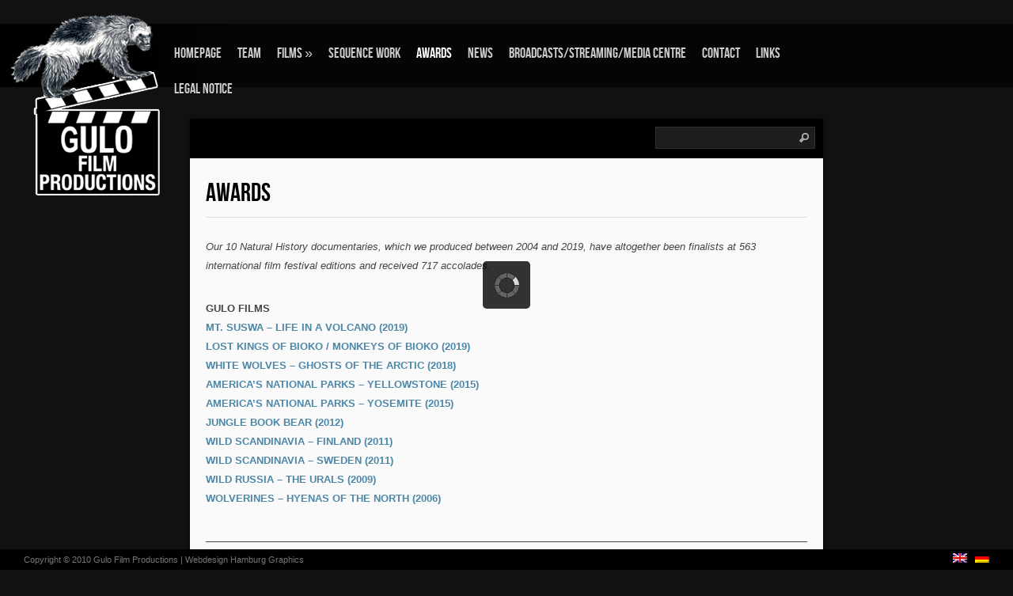

--- FILE ---
content_type: text/html; charset=UTF-8
request_url: http://www.gulofilm.de/en/awards/
body_size: 10201
content:
<!DOCTYPE html PUBLIC "-//W3C//DTD XHTML 1.0 Transitional//EN" "http://www.w3.org/TR/xhtml1/DTD/xhtml1-transitional.dtd">
<html xmlns="http://www.w3.org/1999/xhtml" lang="en-US">
<head profile="http://gmpg.org/xfn/11">
<meta http-equiv="Content-Type" content="text/html; charset=UTF-8" />

<!-- This site was optimized by wpSEO (https://www.wpseo.org). -->
<title>Awards » Gulofilm</title>
<meta name="description" content="[:de] Unsere 10 Naturdokumentationen, die wir zwischen 2004 und 2019 hergestellt haben, erreichten insgesamt 563 Mal das Finale eines internationalen Filmfestivals und erhielten dabei bisher 717 Auszeichnungen. GULO FILME MT." />
<meta name="robots" content="index, follow" />
<link rel="canonical" href="http://www.gulofilm.de/en/awards/" />



<link rel="stylesheet" href="http://www.gulofilm.de/wp-content/themes/Shuttershot/style.css" type="text/css" media="screen" />
 <link rel="stylesheet" type="text/css" href="http://www.gulofilm.de/wp-content/themes/Shuttershot/supersized.css" media="screen" />	 

<link rel="alternate" type="application/rss+xml" title="Gulofilm RSS Feed" href="http://www.gulofilm.de/en/feed/" />
<link rel="alternate" type="application/atom+xml" title="Gulofilm Atom Feed" href="http://www.gulofilm.de/en/feed/atom/" />
<link rel="pingback" href="http://www.gulofilm.de/xmlrpc.php" />





<link rel='dns-prefetch' href='//www.gulofilm.de' />
<script type="text/javascript">
window._wpemojiSettings = {"baseUrl":"https:\/\/s.w.org\/images\/core\/emoji\/14.0.0\/72x72\/","ext":".png","svgUrl":"https:\/\/s.w.org\/images\/core\/emoji\/14.0.0\/svg\/","svgExt":".svg","source":{"concatemoji":"http:\/\/www.gulofilm.de\/wp-includes\/js\/wp-emoji-release.min.js?ver=6.2.8"}};
/*! This file is auto-generated */
!function(e,a,t){var n,r,o,i=a.createElement("canvas"),p=i.getContext&&i.getContext("2d");function s(e,t){p.clearRect(0,0,i.width,i.height),p.fillText(e,0,0);e=i.toDataURL();return p.clearRect(0,0,i.width,i.height),p.fillText(t,0,0),e===i.toDataURL()}function c(e){var t=a.createElement("script");t.src=e,t.defer=t.type="text/javascript",a.getElementsByTagName("head")[0].appendChild(t)}for(o=Array("flag","emoji"),t.supports={everything:!0,everythingExceptFlag:!0},r=0;r<o.length;r++)t.supports[o[r]]=function(e){if(p&&p.fillText)switch(p.textBaseline="top",p.font="600 32px Arial",e){case"flag":return s("\ud83c\udff3\ufe0f\u200d\u26a7\ufe0f","\ud83c\udff3\ufe0f\u200b\u26a7\ufe0f")?!1:!s("\ud83c\uddfa\ud83c\uddf3","\ud83c\uddfa\u200b\ud83c\uddf3")&&!s("\ud83c\udff4\udb40\udc67\udb40\udc62\udb40\udc65\udb40\udc6e\udb40\udc67\udb40\udc7f","\ud83c\udff4\u200b\udb40\udc67\u200b\udb40\udc62\u200b\udb40\udc65\u200b\udb40\udc6e\u200b\udb40\udc67\u200b\udb40\udc7f");case"emoji":return!s("\ud83e\udef1\ud83c\udffb\u200d\ud83e\udef2\ud83c\udfff","\ud83e\udef1\ud83c\udffb\u200b\ud83e\udef2\ud83c\udfff")}return!1}(o[r]),t.supports.everything=t.supports.everything&&t.supports[o[r]],"flag"!==o[r]&&(t.supports.everythingExceptFlag=t.supports.everythingExceptFlag&&t.supports[o[r]]);t.supports.everythingExceptFlag=t.supports.everythingExceptFlag&&!t.supports.flag,t.DOMReady=!1,t.readyCallback=function(){t.DOMReady=!0},t.supports.everything||(n=function(){t.readyCallback()},a.addEventListener?(a.addEventListener("DOMContentLoaded",n,!1),e.addEventListener("load",n,!1)):(e.attachEvent("onload",n),a.attachEvent("onreadystatechange",function(){"complete"===a.readyState&&t.readyCallback()})),(e=t.source||{}).concatemoji?c(e.concatemoji):e.wpemoji&&e.twemoji&&(c(e.twemoji),c(e.wpemoji)))}(window,document,window._wpemojiSettings);
</script>
<style type="text/css">
img.wp-smiley,
img.emoji {
	display: inline !important;
	border: none !important;
	box-shadow: none !important;
	height: 1em !important;
	width: 1em !important;
	margin: 0 0.07em !important;
	vertical-align: -0.1em !important;
	background: none !important;
	padding: 0 !important;
}
</style>
	<link rel='stylesheet' id='wp-block-library-css' href='http://www.gulofilm.de/wp-includes/css/dist/block-library/style.min.css?ver=6.2.8' type='text/css' media='all' />
<link rel='stylesheet' id='classic-theme-styles-css' href='http://www.gulofilm.de/wp-includes/css/classic-themes.min.css?ver=6.2.8' type='text/css' media='all' />
<style id='global-styles-inline-css' type='text/css'>
body{--wp--preset--color--black: #000000;--wp--preset--color--cyan-bluish-gray: #abb8c3;--wp--preset--color--white: #ffffff;--wp--preset--color--pale-pink: #f78da7;--wp--preset--color--vivid-red: #cf2e2e;--wp--preset--color--luminous-vivid-orange: #ff6900;--wp--preset--color--luminous-vivid-amber: #fcb900;--wp--preset--color--light-green-cyan: #7bdcb5;--wp--preset--color--vivid-green-cyan: #00d084;--wp--preset--color--pale-cyan-blue: #8ed1fc;--wp--preset--color--vivid-cyan-blue: #0693e3;--wp--preset--color--vivid-purple: #9b51e0;--wp--preset--gradient--vivid-cyan-blue-to-vivid-purple: linear-gradient(135deg,rgba(6,147,227,1) 0%,rgb(155,81,224) 100%);--wp--preset--gradient--light-green-cyan-to-vivid-green-cyan: linear-gradient(135deg,rgb(122,220,180) 0%,rgb(0,208,130) 100%);--wp--preset--gradient--luminous-vivid-amber-to-luminous-vivid-orange: linear-gradient(135deg,rgba(252,185,0,1) 0%,rgba(255,105,0,1) 100%);--wp--preset--gradient--luminous-vivid-orange-to-vivid-red: linear-gradient(135deg,rgba(255,105,0,1) 0%,rgb(207,46,46) 100%);--wp--preset--gradient--very-light-gray-to-cyan-bluish-gray: linear-gradient(135deg,rgb(238,238,238) 0%,rgb(169,184,195) 100%);--wp--preset--gradient--cool-to-warm-spectrum: linear-gradient(135deg,rgb(74,234,220) 0%,rgb(151,120,209) 20%,rgb(207,42,186) 40%,rgb(238,44,130) 60%,rgb(251,105,98) 80%,rgb(254,248,76) 100%);--wp--preset--gradient--blush-light-purple: linear-gradient(135deg,rgb(255,206,236) 0%,rgb(152,150,240) 100%);--wp--preset--gradient--blush-bordeaux: linear-gradient(135deg,rgb(254,205,165) 0%,rgb(254,45,45) 50%,rgb(107,0,62) 100%);--wp--preset--gradient--luminous-dusk: linear-gradient(135deg,rgb(255,203,112) 0%,rgb(199,81,192) 50%,rgb(65,88,208) 100%);--wp--preset--gradient--pale-ocean: linear-gradient(135deg,rgb(255,245,203) 0%,rgb(182,227,212) 50%,rgb(51,167,181) 100%);--wp--preset--gradient--electric-grass: linear-gradient(135deg,rgb(202,248,128) 0%,rgb(113,206,126) 100%);--wp--preset--gradient--midnight: linear-gradient(135deg,rgb(2,3,129) 0%,rgb(40,116,252) 100%);--wp--preset--duotone--dark-grayscale: url('#wp-duotone-dark-grayscale');--wp--preset--duotone--grayscale: url('#wp-duotone-grayscale');--wp--preset--duotone--purple-yellow: url('#wp-duotone-purple-yellow');--wp--preset--duotone--blue-red: url('#wp-duotone-blue-red');--wp--preset--duotone--midnight: url('#wp-duotone-midnight');--wp--preset--duotone--magenta-yellow: url('#wp-duotone-magenta-yellow');--wp--preset--duotone--purple-green: url('#wp-duotone-purple-green');--wp--preset--duotone--blue-orange: url('#wp-duotone-blue-orange');--wp--preset--font-size--small: 13px;--wp--preset--font-size--medium: 20px;--wp--preset--font-size--large: 36px;--wp--preset--font-size--x-large: 42px;--wp--preset--spacing--20: 0.44rem;--wp--preset--spacing--30: 0.67rem;--wp--preset--spacing--40: 1rem;--wp--preset--spacing--50: 1.5rem;--wp--preset--spacing--60: 2.25rem;--wp--preset--spacing--70: 3.38rem;--wp--preset--spacing--80: 5.06rem;--wp--preset--shadow--natural: 6px 6px 9px rgba(0, 0, 0, 0.2);--wp--preset--shadow--deep: 12px 12px 50px rgba(0, 0, 0, 0.4);--wp--preset--shadow--sharp: 6px 6px 0px rgba(0, 0, 0, 0.2);--wp--preset--shadow--outlined: 6px 6px 0px -3px rgba(255, 255, 255, 1), 6px 6px rgba(0, 0, 0, 1);--wp--preset--shadow--crisp: 6px 6px 0px rgba(0, 0, 0, 1);}:where(.is-layout-flex){gap: 0.5em;}body .is-layout-flow > .alignleft{float: left;margin-inline-start: 0;margin-inline-end: 2em;}body .is-layout-flow > .alignright{float: right;margin-inline-start: 2em;margin-inline-end: 0;}body .is-layout-flow > .aligncenter{margin-left: auto !important;margin-right: auto !important;}body .is-layout-constrained > .alignleft{float: left;margin-inline-start: 0;margin-inline-end: 2em;}body .is-layout-constrained > .alignright{float: right;margin-inline-start: 2em;margin-inline-end: 0;}body .is-layout-constrained > .aligncenter{margin-left: auto !important;margin-right: auto !important;}body .is-layout-constrained > :where(:not(.alignleft):not(.alignright):not(.alignfull)){max-width: var(--wp--style--global--content-size);margin-left: auto !important;margin-right: auto !important;}body .is-layout-constrained > .alignwide{max-width: var(--wp--style--global--wide-size);}body .is-layout-flex{display: flex;}body .is-layout-flex{flex-wrap: wrap;align-items: center;}body .is-layout-flex > *{margin: 0;}:where(.wp-block-columns.is-layout-flex){gap: 2em;}.has-black-color{color: var(--wp--preset--color--black) !important;}.has-cyan-bluish-gray-color{color: var(--wp--preset--color--cyan-bluish-gray) !important;}.has-white-color{color: var(--wp--preset--color--white) !important;}.has-pale-pink-color{color: var(--wp--preset--color--pale-pink) !important;}.has-vivid-red-color{color: var(--wp--preset--color--vivid-red) !important;}.has-luminous-vivid-orange-color{color: var(--wp--preset--color--luminous-vivid-orange) !important;}.has-luminous-vivid-amber-color{color: var(--wp--preset--color--luminous-vivid-amber) !important;}.has-light-green-cyan-color{color: var(--wp--preset--color--light-green-cyan) !important;}.has-vivid-green-cyan-color{color: var(--wp--preset--color--vivid-green-cyan) !important;}.has-pale-cyan-blue-color{color: var(--wp--preset--color--pale-cyan-blue) !important;}.has-vivid-cyan-blue-color{color: var(--wp--preset--color--vivid-cyan-blue) !important;}.has-vivid-purple-color{color: var(--wp--preset--color--vivid-purple) !important;}.has-black-background-color{background-color: var(--wp--preset--color--black) !important;}.has-cyan-bluish-gray-background-color{background-color: var(--wp--preset--color--cyan-bluish-gray) !important;}.has-white-background-color{background-color: var(--wp--preset--color--white) !important;}.has-pale-pink-background-color{background-color: var(--wp--preset--color--pale-pink) !important;}.has-vivid-red-background-color{background-color: var(--wp--preset--color--vivid-red) !important;}.has-luminous-vivid-orange-background-color{background-color: var(--wp--preset--color--luminous-vivid-orange) !important;}.has-luminous-vivid-amber-background-color{background-color: var(--wp--preset--color--luminous-vivid-amber) !important;}.has-light-green-cyan-background-color{background-color: var(--wp--preset--color--light-green-cyan) !important;}.has-vivid-green-cyan-background-color{background-color: var(--wp--preset--color--vivid-green-cyan) !important;}.has-pale-cyan-blue-background-color{background-color: var(--wp--preset--color--pale-cyan-blue) !important;}.has-vivid-cyan-blue-background-color{background-color: var(--wp--preset--color--vivid-cyan-blue) !important;}.has-vivid-purple-background-color{background-color: var(--wp--preset--color--vivid-purple) !important;}.has-black-border-color{border-color: var(--wp--preset--color--black) !important;}.has-cyan-bluish-gray-border-color{border-color: var(--wp--preset--color--cyan-bluish-gray) !important;}.has-white-border-color{border-color: var(--wp--preset--color--white) !important;}.has-pale-pink-border-color{border-color: var(--wp--preset--color--pale-pink) !important;}.has-vivid-red-border-color{border-color: var(--wp--preset--color--vivid-red) !important;}.has-luminous-vivid-orange-border-color{border-color: var(--wp--preset--color--luminous-vivid-orange) !important;}.has-luminous-vivid-amber-border-color{border-color: var(--wp--preset--color--luminous-vivid-amber) !important;}.has-light-green-cyan-border-color{border-color: var(--wp--preset--color--light-green-cyan) !important;}.has-vivid-green-cyan-border-color{border-color: var(--wp--preset--color--vivid-green-cyan) !important;}.has-pale-cyan-blue-border-color{border-color: var(--wp--preset--color--pale-cyan-blue) !important;}.has-vivid-cyan-blue-border-color{border-color: var(--wp--preset--color--vivid-cyan-blue) !important;}.has-vivid-purple-border-color{border-color: var(--wp--preset--color--vivid-purple) !important;}.has-vivid-cyan-blue-to-vivid-purple-gradient-background{background: var(--wp--preset--gradient--vivid-cyan-blue-to-vivid-purple) !important;}.has-light-green-cyan-to-vivid-green-cyan-gradient-background{background: var(--wp--preset--gradient--light-green-cyan-to-vivid-green-cyan) !important;}.has-luminous-vivid-amber-to-luminous-vivid-orange-gradient-background{background: var(--wp--preset--gradient--luminous-vivid-amber-to-luminous-vivid-orange) !important;}.has-luminous-vivid-orange-to-vivid-red-gradient-background{background: var(--wp--preset--gradient--luminous-vivid-orange-to-vivid-red) !important;}.has-very-light-gray-to-cyan-bluish-gray-gradient-background{background: var(--wp--preset--gradient--very-light-gray-to-cyan-bluish-gray) !important;}.has-cool-to-warm-spectrum-gradient-background{background: var(--wp--preset--gradient--cool-to-warm-spectrum) !important;}.has-blush-light-purple-gradient-background{background: var(--wp--preset--gradient--blush-light-purple) !important;}.has-blush-bordeaux-gradient-background{background: var(--wp--preset--gradient--blush-bordeaux) !important;}.has-luminous-dusk-gradient-background{background: var(--wp--preset--gradient--luminous-dusk) !important;}.has-pale-ocean-gradient-background{background: var(--wp--preset--gradient--pale-ocean) !important;}.has-electric-grass-gradient-background{background: var(--wp--preset--gradient--electric-grass) !important;}.has-midnight-gradient-background{background: var(--wp--preset--gradient--midnight) !important;}.has-small-font-size{font-size: var(--wp--preset--font-size--small) !important;}.has-medium-font-size{font-size: var(--wp--preset--font-size--medium) !important;}.has-large-font-size{font-size: var(--wp--preset--font-size--large) !important;}.has-x-large-font-size{font-size: var(--wp--preset--font-size--x-large) !important;}
.wp-block-navigation a:where(:not(.wp-element-button)){color: inherit;}
:where(.wp-block-columns.is-layout-flex){gap: 2em;}
.wp-block-pullquote{font-size: 1.5em;line-height: 1.6;}
</style>
<link rel='stylesheet' id='contact-form-7-css' href='http://www.gulofilm.de/wp-content/plugins/contact-form-7/includes/css/styles.css?ver=5.1.6' type='text/css' media='all' />
<link rel='stylesheet' id='lightboxStyle-css' href='http://www.gulofilm.de/wp-content/plugins/lightbox-plus/css/shadowed/colorbox.min.css?ver=2.7.2' type='text/css' media='screen' />
<script type='text/javascript' src='http://www.gulofilm.de/wp-includes/js/jquery/jquery.js?ver=3.6.4' id='jquery-core-js'></script>
<script type='text/javascript' src='http://www.gulofilm.de/wp-includes/js/jquery/jquery-migrate.min.js?ver=3.4.0' id='jquery-migrate-js'></script>
<script type='text/javascript' src='http://www.gulofilm.de/wp-content/themes/Shuttershot/js/superfish.js?ver=6.2.8' id='superfish-js'></script>
<script type='text/javascript' src='http://www.gulofilm.de/wp-content/themes/Shuttershot/js/effects.js?ver=6.2.8' id='effects-js'></script>
<script type='text/javascript' src='http://www.gulofilm.de/wp-content/themes/Shuttershot/js/supersized.3.1.3.min.js?ver=6.2.8' id='supersized-js'></script>
<link rel="https://api.w.org/" href="http://www.gulofilm.de/en/wp-json/" /><link rel="alternate" type="application/json" href="http://www.gulofilm.de/en/wp-json/wp/v2/pages/2345" /><link rel="EditURI" type="application/rsd+xml" title="RSD" href="http://www.gulofilm.de/xmlrpc.php?rsd" />
<link rel="wlwmanifest" type="application/wlwmanifest+xml" href="http://www.gulofilm.de/wp-includes/wlwmanifest.xml" />
<meta name="generator" content="WordPress 6.2.8" />
<link rel='shortlink' href='http://www.gulofilm.de/en/?p=2345' />
<link rel="alternate" type="application/json+oembed" href="http://www.gulofilm.de/en/wp-json/oembed/1.0/embed?url=http%3A%2F%2Fwww.gulofilm.de%2Fen%2Fawards%2F" />
<link rel="alternate" type="text/xml+oembed" href="http://www.gulofilm.de/en/wp-json/oembed/1.0/embed?url=http%3A%2F%2Fwww.gulofilm.de%2Fen%2Fawards%2F&#038;format=xml" />
<!-- <meta name="NextGEN" version="3.2.23" /> -->
<style type="text/css">
.qtranxs_flag_de {background-image: url(http://www.gulofilm.de/wp-content/plugins/qtranslate-xt-3.7.1/flags/de.png); background-repeat: no-repeat;}
.qtranxs_flag_en {background-image: url(http://www.gulofilm.de/wp-content/plugins/qtranslate-xt-3.7.1/flags/gb.png); background-repeat: no-repeat;}
</style>
<link hreflang="de" href="http://www.gulofilm.de/de/awards/" rel="alternate" />
<link hreflang="en" href="http://www.gulofilm.de/en/awards/" rel="alternate" />
<link hreflang="x-default" href="http://www.gulofilm.de/awards/" rel="alternate" />
<meta name="generator" content="qTranslate-XT 3.7.1" />
<!-- Analytics by WP Statistics v13.2.5 - https://wp-statistics.com/ -->
<style data-context="foundation-flickity-css">/*! Flickity v2.0.2
http://flickity.metafizzy.co
---------------------------------------------- */.flickity-enabled{position:relative}.flickity-enabled:focus{outline:0}.flickity-viewport{overflow:hidden;position:relative;height:100%}.flickity-slider{position:absolute;width:100%;height:100%}.flickity-enabled.is-draggable{-webkit-tap-highlight-color:transparent;tap-highlight-color:transparent;-webkit-user-select:none;-moz-user-select:none;-ms-user-select:none;user-select:none}.flickity-enabled.is-draggable .flickity-viewport{cursor:move;cursor:-webkit-grab;cursor:grab}.flickity-enabled.is-draggable .flickity-viewport.is-pointer-down{cursor:-webkit-grabbing;cursor:grabbing}.flickity-prev-next-button{position:absolute;top:50%;width:44px;height:44px;border:none;border-radius:50%;background:#fff;background:hsla(0,0%,100%,.75);cursor:pointer;-webkit-transform:translateY(-50%);transform:translateY(-50%)}.flickity-prev-next-button:hover{background:#fff}.flickity-prev-next-button:focus{outline:0;box-shadow:0 0 0 5px #09f}.flickity-prev-next-button:active{opacity:.6}.flickity-prev-next-button.previous{left:10px}.flickity-prev-next-button.next{right:10px}.flickity-rtl .flickity-prev-next-button.previous{left:auto;right:10px}.flickity-rtl .flickity-prev-next-button.next{right:auto;left:10px}.flickity-prev-next-button:disabled{opacity:.3;cursor:auto}.flickity-prev-next-button svg{position:absolute;left:20%;top:20%;width:60%;height:60%}.flickity-prev-next-button .arrow{fill:#333}.flickity-page-dots{position:absolute;width:100%;bottom:-25px;padding:0;margin:0;list-style:none;text-align:center;line-height:1}.flickity-rtl .flickity-page-dots{direction:rtl}.flickity-page-dots .dot{display:inline-block;width:10px;height:10px;margin:0 8px;background:#333;border-radius:50%;opacity:.25;cursor:pointer}.flickity-page-dots .dot.is-selected{opacity:1}</style><style data-context="foundation-slideout-css">.slideout-menu{position:fixed;left:0;top:0;bottom:0;right:auto;z-index:0;width:256px;overflow-y:auto;-webkit-overflow-scrolling:touch;display:none}.slideout-menu.pushit-right{left:auto;right:0}.slideout-panel{position:relative;z-index:1;will-change:transform}.slideout-open,.slideout-open .slideout-panel,.slideout-open body{overflow:hidden}.slideout-open .slideout-menu{display:block}.pushit{display:none}</style><style>.ios7.web-app-mode.has-fixed header{ background-color: rgba(45,53,63,.88);}</style>

<script type="text/javascript">  
			
	jQuery(function($){
		$.supersized({
				
					//Functionality
					slideshow               :   1,		//Slideshow on/off
					autoplay				:	1,		//Slideshow starts playing automatically
					start_slide             :   1,		//Start slide (0 is random)
					random					: 	0,		//Randomize slide order (Ignores start slide)
					slide_interval          :   5000,	//Length between transitions
					transition              :   1, 		//0-None, 1-Fade, 2-Slide Top, 3-Slide Right, 4-Slide Bottom, 5-Slide Left, 6-Carousel Right, 7-Carousel Left
					transition_speed		:	1000,	//Speed of transition
					new_window				:	1,		//Image links open in new window/tab
					pause_hover             :   0,		//Pause slideshow on hover
					keyboard_nav            :   1,		//Keyboard navigation on/off
					performance				:	1,		//0-Normal, 1-Hybrid speed/quality, 2-Optimizes image quality, 3-Optimizes transition speed // (Only works for Firefox/IE, not Webkit)
					image_protect			:	1,		//Disables image dragging and right click with Javascript
					

					//Size & Position
					min_width		        :   0,		//Min width allowed (in pixels)
					min_height		        :   0,		//Min height allowed (in pixels)
					vertical_center         :   1,		//Vertically center background
					horizontal_center       :   1,		//Horizontally center background
					fit_portrait         	:   1,		//Portrait images will not exceed browser height
					fit_landscape			:   0,		//Landscape images will not exceed browser width
					
					//Components
					navigation              :   1,		//Slideshow controls on/off
					thumbnail_navigation    :   1,		//Thumbnail navigation
					slide_counter           :   1,		//Display slide numbers
					slide_captions          :   1,		//Slide caption (Pull from "title" in slides array)
					slides 					:  	[		//Slideshow Images
												

{image : 'http://www.gulofilm.de/wp-content/uploads/Vulkan-34-Mt.-Suswa-Landschaft-4-GULO-FILM_LARS-PFEIFFER.jpg'},{image : 'http://www.gulofilm.de/wp-content/uploads/WW_067.jpg'},{image : 'http://www.gulofilm.de/wp-content/uploads/WW_079.jpg'},{image : 'http://www.gulofilm.de/wp-content/uploads/WW_081.jpg'},{image : 'http://www.gulofilm.de/wp-content/uploads/Vulkan-23-Mt.-Suswa-Anubis-Paviane-9-GULO-FILM_IVO-NÖRENBERG.jpg'},{image : 'http://www.gulofilm.de/wp-content/uploads/BIOKO-Rainforest-and-Coast-Photo-LARS-PFEIFFER-1.jpg'},{image : 'http://www.gulofilm.de/wp-content/uploads/Vulkan-03-Mt.-Suswa-Nachthimmel-aus-Höhle-1-GULO-FILM_ALAIN-LUSIGNAN.jpg'},{image : 'http://www.gulofilm.de/wp-content/uploads/Vulkan-13-Mt.-Suswa-Anubis-Paviane-8-GULO-FILM_IVO-NÖRENBERG.jpg'},{image : 'http://www.gulofilm.de/wp-content/uploads/BIOKO-Pied-Crow-caught-Leatherback-Sea-Turtle-Baby-Photo-TANIA-ESCOBAR.jpg'},{image : 'http://www.gulofilm.de/wp-content/uploads/Vulkan-01-Mt.-Suswa-Landschaft-1-GULO-FILM_GIUSEPPE-BUCCIARELLI.jpg'},{image : 'http://www.gulofilm.de/wp-content/uploads/BIOKO-Adult-Male-Drill-1-Photo-IVO-NÖRENBERG.jpg'},{image : 'http://www.gulofilm.de/wp-content/uploads/Vulkan-46-Mt.-Suswa-Löffelhunde-6-GULO-FILM_IVO-NÖRENBERG.jpg'},{image : 'http://www.gulofilm.de/wp-content/uploads/Vulkan-52-Mt.-Suswa-Afrikanischer-Wildhund-7-GULO-FILM_IVO-NÖRENBERG.jpg'},{image : 'http://www.gulofilm.de/wp-content/uploads/BIOKO-Black-Colobus-in-Gran-Caldera-De-Luba-3-Photo-IVO-NÖRENBERG.jpg'},{image : 'http://www.gulofilm.de/wp-content/uploads/BIOKO-Baby-Drill-and-Mother-6-Photo-TANIA-ESCOBAR.jpg'},{image : 'http://www.gulofilm.de/wp-content/uploads/BIOKO-Moaba-River-Photo-LARS-PFEIFFER-1.jpg'},{image : 'http://www.gulofilm.de/wp-content/uploads/Vulkan-14-Mt.-Suswa-Nachthimmel-aus-Höhle-2-GULO-FILM_ALAIN-LUSIGNAN.jpg'},{image : 'http://www.gulofilm.de/wp-content/uploads/Vulkan-08-Mt.-Suswa-Anubis-Paviane-5-GULO-FILM_OLIVER-GOETZL.jpg'},{image : 'http://www.gulofilm.de/wp-content/uploads/BIOKO-Leatherback-Sea-Turtle-3-Photo-IVO-NÖRENBERG.jpg'},{image : 'http://www.gulofilm.de/wp-content/uploads/BIOKO-Leatherback-Sea-Turtle-1-Photo-IVO-NÖRENBERG.jpg'},{image : 'http://www.gulofilm.de/wp-content/uploads/WW_004.jpg'},{image : 'http://www.gulofilm.de/wp-content/uploads/WW_060.jpg'},{image : 'http://www.gulofilm.de/wp-content/uploads/BIOKO-Coastal-Bat-Cave-Photo-LARS-PFEIFFER.jpg'},{image : 'http://www.gulofilm.de/wp-content/uploads/Vulkan-02-Mt.-Suswa-Landschaft-2-GULO-FILM_ALAIN-LUSIGNAN.jpg'},{image : 'http://www.gulofilm.de/wp-content/uploads/WW_057.jpg'},{image : 'http://www.gulofilm.de/wp-content/uploads/BIOKO-Woodland-Kingfisher-Photo-JUSTIN-JAY.jpg'},{image : 'http://www.gulofilm.de/wp-content/uploads/BIOKO-Young-male-Drill-yawning-Photo-JUSTIN-JAY-1.jpg'},{image : 'http://www.gulofilm.de/wp-content/uploads/Vulkan-48-Mt.-Suswa-Löffelhunde-8-GULO-FILM_IVO-NÖRENBERG.jpg'},{image : 'http://www.gulofilm.de/wp-content/uploads/WW_056.jpg'},{image : 'http://www.gulofilm.de/wp-content/uploads/WW_015.jpg'},{image : 'http://www.gulofilm.de/wp-content/uploads/WW_055.jpg'},{image : 'http://www.gulofilm.de/wp-content/uploads/WW_001.jpg'},{image : 'http://www.gulofilm.de/wp-content/uploads/Vulkan-53-Mt.-Suswa-Afrikanischer-Wildhund-Elefanten-1-GULO-FILM_IVO-NÖRENBERG.jpg'},{image : 'http://www.gulofilm.de/wp-content/uploads/WW_064.jpg'}	
]
										
}); 
});
</script>
		
</head>
<body>

<div id="masthead"><!-- masthead begin -->
	<div id="top"> 
		<h1 class="logo"><a href="http://www.gulofilm.de/en/" title="Gulofilm"><img src="http://www.gulofilm.de/wp-content/themes/Shuttershot/images/logo.png"/></a>
        </h1>
	</div>
	<div id="botmenu">
	 <div id="submenu" class="menu-hauptmenue-container"><ul id="menu-hauptmenue" class="sfmenu"><li id="menu-item-1664" class="menu-item menu-item-type-post_type menu-item-object-page menu-item-1664"><a href="http://www.gulofilm.de/en/start/">Homepage</a></li>
<li id="menu-item-804" class="menu-item menu-item-type-post_type menu-item-object-page menu-item-home menu-item-804"><a href="http://www.gulofilm.de/en/das-team/">Team</a></li>
<li id="menu-item-599" class="menu-item menu-item-type-post_type menu-item-object-page menu-item-has-children menu-item-599"><a href="http://www.gulofilm.de/en/filme/">Films</a>
<ul class="sub-menu">
	<li id="menu-item-4131" class="menu-item menu-item-type-post_type menu-item-object-page menu-item-4131"><a href="http://www.gulofilm.de/en/mt-suswa-im-herzen-des-vulkans/">Mt. Suswa – Life In A Volcano</a></li>
	<li id="menu-item-4130" class="menu-item menu-item-type-post_type menu-item-object-page menu-item-4130"><a href="http://www.gulofilm.de/en/herrscher-einer-vergessenen-welt-biokos-drills/">Lost Kings Of Bioko</a></li>
	<li id="menu-item-4132" class="menu-item menu-item-type-post_type menu-item-object-page menu-item-4132"><a href="http://www.gulofilm.de/en/polarwoelfe-ueberleben-in-kanadas-arktis/">White Wolves – Ghosts Of The Arctic</a></li>
	<li id="menu-item-4104" class="menu-item menu-item-type-post_type menu-item-object-page menu-item-4104"><a href="http://www.gulofilm.de/en/yellowstone/">America&#8217;s National Parks &#8211; Yellowstone</a></li>
	<li id="menu-item-4103" class="menu-item menu-item-type-post_type menu-item-object-page menu-item-4103"><a href="http://www.gulofilm.de/en/yosemite/">America&#8217;s National Parks &#8211; Yosemite</a></li>
	<li id="menu-item-713" class="menu-item menu-item-type-post_type menu-item-object-page menu-item-713"><a href="http://www.gulofilm.de/en/held-aus-dem-dschungelbuch-der-lippenbaer/">JUNGLE BOOK BEAR</a></li>
	<li id="menu-item-714" class="menu-item menu-item-type-post_type menu-item-object-page menu-item-714"><a href="http://www.gulofilm.de/en/wildes-skandinavien-finnland/">Wild Scandinavia &#8211; Finland</a></li>
	<li id="menu-item-715" class="menu-item menu-item-type-post_type menu-item-object-page menu-item-715"><a href="http://www.gulofilm.de/en/wildes-skandinavien-schweden/">Wild Scandinavia &#8211; Sweden</a></li>
	<li id="menu-item-967" class="menu-item menu-item-type-post_type menu-item-object-page menu-item-967"><a href="http://www.gulofilm.de/en/wildes-russland-der-ural/">Wild Russia &#8211; The Urals</a></li>
	<li id="menu-item-966" class="menu-item menu-item-type-post_type menu-item-object-page menu-item-966"><a href="http://www.gulofilm.de/en/finnland-baeren-elche-riesenmarder/">Wolverines &#8211; Hyenas of the North</a></li>
	<li id="menu-item-1645" class="menu-item menu-item-type-post_type menu-item-object-page menu-item-1645"><a href="http://www.gulofilm.de/en/krokodile-das-wahre-leben-der-urzeitechsen/">CROCODILES – CARING KILLERS / MOTHER CROC</a></li>
</ul>
</li>
<li id="menu-item-1136" class="menu-item menu-item-type-post_type menu-item-object-page menu-item-1136"><a href="http://www.gulofilm.de/en/sequenz-work/">Sequence Work</a></li>
<li id="menu-item-2350" class="menu-item menu-item-type-post_type menu-item-object-page current-menu-item page_item page-item-2345 current_page_item menu-item-2350"><a href="http://www.gulofilm.de/en/awards/" aria-current="page">Awards</a></li>
<li id="menu-item-822" class="menu-item menu-item-type-post_type menu-item-object-page menu-item-822"><a href="http://www.gulofilm.de/en/news/">News</a></li>
<li id="menu-item-4043" class="menu-item menu-item-type-post_type menu-item-object-page menu-item-4043"><a href="http://www.gulofilm.de/en/sendetermine/">Broadcasts/Streaming/Media Centre</a></li>
<li id="menu-item-602" class="menu-item menu-item-type-post_type menu-item-object-page menu-item-602"><a href="http://www.gulofilm.de/en/kontakt/">Contact</a></li>
<li id="menu-item-885" class="menu-item menu-item-type-post_type menu-item-object-page menu-item-885"><a href="http://www.gulofilm.de/en/links/">Links</a></li>
<li id="menu-item-604" class="menu-item menu-item-type-post_type menu-item-object-page menu-item-604"><a href="http://www.gulofilm.de/en/impressum/">Legal Notice</a></li>
</ul></div>    </div>  
</div><!--end masthead-->
<div id="casing">
<div class="incasing">

<div class="topbar">
<div class="subhead"><h1>
</h1></div>
<div id="search">
	<form method="get" id="searchform" action="http://www.gulofilm.de/en" >
	<input id="s"  type="text" name="s" onfocus="if(this.value=='search site'){this.value=''};" onblur="if(this.value==''){this.value='search site'};" value="" />
	<input id="searchsubmit" type="submit" value="" />
	</form>
</div>
<div class='clear'></div>	
</div>

<div id="content">

<div class="post" id="post-2345">

<div class="title">
	<h2><a href="http://www.gulofilm.de/en/awards/" rel="bookmark" title="Permanent Link to Awards">Awards</a></h2>
</div>

<div class="postmeta">
</div>

<div class="entry">
<p><em>Our 10 Natural History documentaries, which we produced between 2004 and 2019, have altogether been finalists at 563 international film festival editions and received 717 accolades.</em></p>
<p align="left"><strong>GULO FILMS</strong><strong><a href="http://www.gulofilm.de/awards/auszeichnungen-paviane-hautnah-eine-schrecklich-nette-familie-2021/"><br />
</a><a href="http://www.gulofilm.de/awards/auszeichnungen-mt-suswa-im-herzen-des-vulkans-2019/">MT. SUSWA &#8211; LIFE IN A VOLCANO (2019)</a><br />
<a href="http://www.gulofilm.de/awards/auszeichnung-herrscher-einer-vergessenen-welt-biokos-drills-2019/">LOST KINGS OF BIOKO / MONKEYS OF BIOKO (2019)</a><br />
<a href="http://www.gulofilm.de/awards/auszeichnungen-polarwoelfe-ueberleben-in-kanadas-arktis-2018/">WHITE WOLVES &#8211; GHOSTS OF THE ARCTIC (2018)</a><br />
<a href="http://www.gulofilm.de/awards/auszeichnungen-amerikas-naturwunder-yellowstone-2015/">AMERICA&#8217;S NATIONAL PARKS &#8211; YELLOWSTONE (2015)</a><br />
<a href="http://www.gulofilm.de/awards/auszeichnungen-amerikas-naturwunder-yosemite-2015/">AMERICA&#8217;S NATIONAL PARKS &#8211; YOSEMITE (2015)</a><br />
<a href="http://www.gulofilm.de/awards/auszeichnungen-held-aus-dem-dschungelbuch-der-lippenbaer-2012/">JUNGLE BOOK BEAR (2012)</a><br />
<a href="http://www.gulofilm.de/awards/auszeichnungen-wildes-skandinavien-finnland-2011/">WILD SCANDINAVIA &#8211; FINLAND (2011)</a><br />
<a href="http://www.gulofilm.de/awards/auszeichnungen-wildes-skandinavien-schweden-2011/">WILD SCANDINAVIA &#8211; SWEDEN (2011)</a><br />
<a href="http://www.gulofilm.de/awards/auszeichnungen-wildes-russland-der-ural-2009/">WILD RUSSIA &#8211; THE URALS (2009)</a><br />
<a href="http://www.gulofilm.de/awards/auszeichnungen-finnland-baeren-elche-riesenmarder-2006/">WOLVERINES &#8211; HYENAS OF THE NORTH (2006)</a><br />
</strong></p>
<p align="left">&#8212;&#8212;&#8212;&#8212;&#8212;&#8212;&#8212;&#8212;&#8212;&#8212;&#8212;&#8212;&#8212;&#8212;&#8212;&#8212;&#8212;&#8212;&#8212;&#8212;&#8212;&#8212;&#8212;&#8212;&#8212;&#8212;&#8212;&#8212;&#8212;&#8212;&#8212;&#8212;&#8212;&#8212;&#8212;&#8212;&#8212;&#8212;&#8212;&#8212;&#8212;&#8212;&#8212;&#8212;&#8212;&#8212;&#8212;&#8212;&#8212;&#8212;&#8212;&#8212;&#8212;&#8212;&#8212;&#8212;&#8212;&#8212;&#8212;&#8212;&#8212;&#8212;&#8212;&#8212;&#8212;&#8212;&#8212;</p>
<p align="left"><strong>GULO ARCHIVE FILMS</strong><strong><br />
<a href="http://www.gulofilm.de/awards/auszeichnungen-paviane-hautnah-eine-schrecklich-nette-familie-2021/">BABOONS &#8211; A REALLY WILD FAMILY (2021)</a></strong></p>
<p align="left"><strong>GULO PRODUCTIONS</strong><br />
<a href="http://www.gulofilm.de/awards/gulo-produktionen/"><strong>CROCODILES &#8211; CARING KILLERS / MOTHER CROC (2011)</strong></a></p>
<p align="left"><strong>SEQUENCE WORK</strong><br />
<a href="http://www.gulofilm.de/awards/mitarbeit-bei/"><strong>FROZEN PLANET &#8211; WINTER (2011)</strong></a></p>
<p><strong>CINEMA CONTRIBUTIONS</strong><br />
<strong><a href="http://www.gulofilm.de/awards/mitarbeit-bei-kino-produktionen/">RUSSIA &#8211; REALM OF TIGERS, BEARS AND VOLCANOES (2011)</a><br />
<a href="http://www.gulofilm.de/awards/mitarbeit-bei-kino-produktionen/">SERENGETI&nbsp;(2011)</a><br />
<a href="http://www.gulofilm.de/awards/mitarbeit-bei-kino-produktionen/">MONKEY KINGDOM (2015)</a></strong></p><div class="clear"></div>

<div class="singleinfo">
</div>

</div>

</div>

<div class="clear"></div>

</div>

<div class="clear"></div>
</div>	
<div id="footer">
<div id="qtranslate-chooser">

<ul class="language-chooser language-chooser-image qtranxs_language_chooser" id="qtranslate-chooser">
<li class="lang-de"><a href="http://www.gulofilm.de/de/awards/" hreflang="de" title="Deutsch (de)" class="qtranxs_image qtranxs_image_de"><img src="http://www.gulofilm.de/wp-content/plugins/qtranslate-xt-3.7.1/flags/de.png" alt="Deutsch (de)" /><span style="display:none">Deutsch</span></a></li>
<li class="lang-en active"><a href="http://www.gulofilm.de/en/awards/" hreflang="en" title="English (en)" class="qtranxs_image qtranxs_image_en"><img src="http://www.gulofilm.de/wp-content/plugins/qtranslate-xt-3.7.1/flags/gb.png" alt="English (en)" /><span style="display:none">English</span></a></li>
</ul><div class="qtranxs_widget_end"></div>
</div>
<div class="fcred">
Copyright &copy; 2010 Gulo Film Productions |  <a href="http://www.hamburg-graphics.de" title="Webdesign Hamburg Graphics">Webdesign Hamburg</a> Graphics

</div>	
<div class='clear'></div>	
<!-- ngg_resource_manager_marker --><script type='text/javascript' src='http://www.gulofilm.de/wp-includes/js/comment-reply.min.js?ver=6.2.8' id='comment-reply-js'></script>
<script type='text/javascript' id='contact-form-7-js-extra'>
/* <![CDATA[ */
var wpcf7 = {"apiSettings":{"root":"http:\/\/www.gulofilm.de\/en\/wp-json\/contact-form-7\/v1","namespace":"contact-form-7\/v1"}};
/* ]]> */
</script>
<script type='text/javascript' src='http://www.gulofilm.de/wp-content/plugins/contact-form-7/includes/js/scripts.js?ver=5.1.6' id='contact-form-7-js'></script>
<script type='text/javascript' src='http://www.gulofilm.de/wp-content/plugins/lightbox-plus/js/jquery.colorbox.1.5.9-min.js?ver=1.5.9' id='jquery-colorbox-js'></script>
<!-- Powered by WPtouch: 4.3.37 --><!-- Lightbox Plus Colorbox v2.7.2/1.5.9 - 2013.01.24 - Message: 0-->
<script type="text/javascript">
jQuery(document).ready(function($){
  $("a[rel*=lightbox]").colorbox({speed:350,initialWidth:"300",initialHeight:"100",opacity:0.8,loop:false,scrolling:false,escKey:false,arrowKey:false,top:false,right:false,bottom:false,left:false});
});
</script>
</div>
<!-- Piwik -->
<script type="text/javascript">
var pkBaseURL = (("https:" == document.location.protocol) ? "https://hamburg-graphics.de/piwik/" : "http://hamburg-graphics.de/piwik/");
document.write(unescape("%3Cscript src='" + pkBaseURL + "piwik.js' type='text/javascript'%3E%3C/script%3E"));
</script><script type="text/javascript">
try {
var piwikTracker = Piwik.getTracker(pkBaseURL + "piwik.php", 21);
piwikTracker.trackPageView();
piwikTracker.enableLinkTracking();
} catch( err ) {}
</script><noscript><p><img src="http://hamburg-graphics.de/piwik/piwik.php?idsite=21" style="border:0" alt="" /></p></noscript>
<!-- End Piwik Tracking Code -->
</body>
</html>

--- FILE ---
content_type: text/javascript
request_url: http://www.gulofilm.de/wp-content/themes/Shuttershot/js/effects.js?ver=6.2.8
body_size: 372
content:
jQuery(document).ready(function() {

/* Navigation */
jQuery('#submenu ul.sfmenu').superfish({ 
		delay:       500,								// 0.1 second delay on mouseout 
		animation:   {opacity:'show',height:'show'},	// fade-in and slide-down animation 
		dropShadows: true								// disable drop shadows 
	});	

jQuery('.squarebanner ul li:nth-child(even)').addClass('rbanner');	
	
});